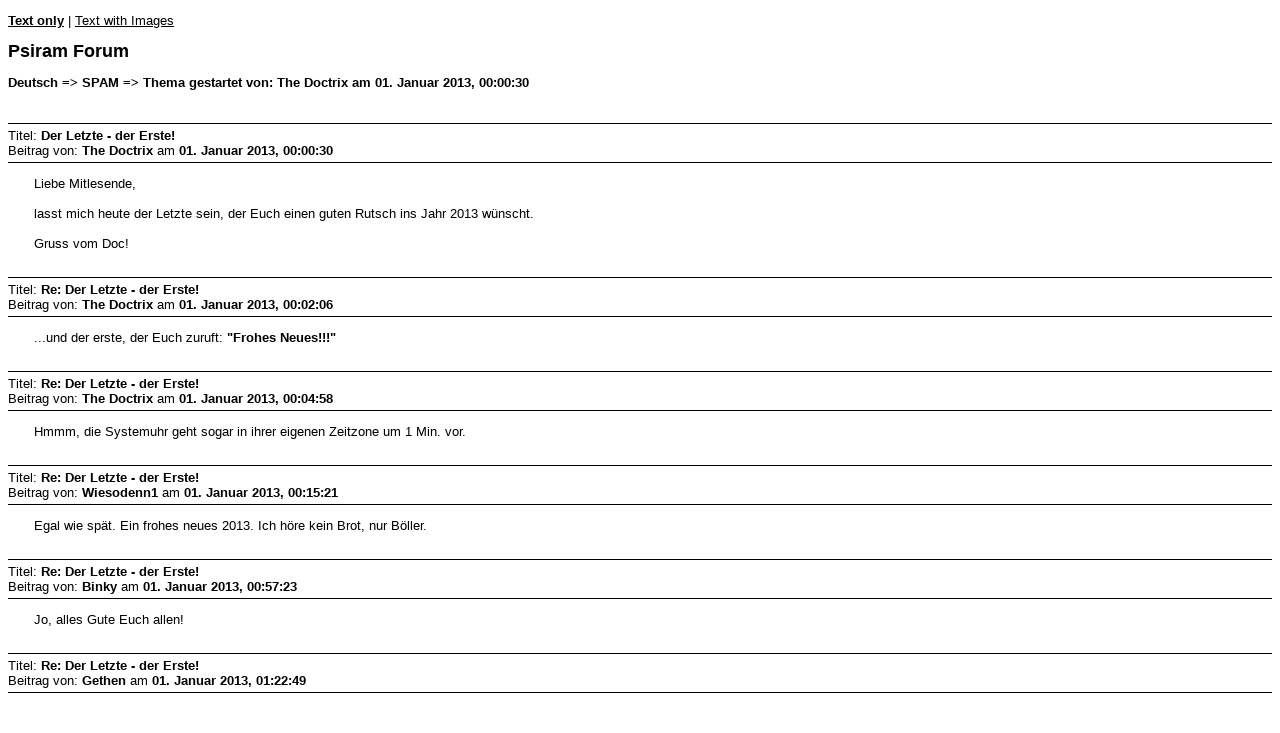

--- FILE ---
content_type: text/html; charset=UTF-8
request_url: https://forum.psiram.com/index.php?action=printpage;topic=10324.0
body_size: 9952
content:
<!DOCTYPE html>
<html>
	<head>
		<meta charset="UTF-8">
		<meta name="robots" content="noindex">
		<link rel="canonical" href="//forum.psiram.com/index.php?topic=10324.0">
		<title>Seite drucken - Der Letzte - der Erste!</title>
		<style>
			body, a {
				color: #000;
				background: #fff;
			}
			body, td, .normaltext {
				font-family: Verdana, arial, helvetica, serif;
				font-size: small;
			}
			h1#title {
				font-size: large;
				font-weight: bold;
			}
			h2#linktree {
				margin: 1em 0 2.5em 0;
				font-size: small;
				font-weight: bold;
			}
			dl#posts {
				width: 90%;
				margin: 0;
				padding: 0;
				list-style: none;
			}
			div.postheader, #poll_data {
				border: solid #000;
				border-width: 1px 0;
				padding: 4px 0;
			}
			div.postbody {
				margin: 1em 0 2em 2em;
			}
			table {
				empty-cells: show;
			}
			blockquote {
				margin: 0 0 8px 0;
				padding: 6px 10px;
				font-size: small;
				border: 1px solid #d6dfe2;
				border-left: 2px solid #aaa;
				border-right: 2px solid #aaa;
			}
			blockquote cite {
				display: block;
				border-bottom: 1px solid #aaa;
				font-size: 0.9em;
			}
			blockquote cite:before {
				color: #aaa;
				font-size: 22px;
				font-style: normal;
				margin-right: 5px;
			}
			code {
				border: 1px solid #000;
				margin: 3px;
				padding: 1px;
				display: block;
			}
			code {
				font: x-small monospace;
			}
			.smalltext, .codeheader {
				font-size: x-small;
			}
			.largetext {
				font-size: large;
			}
			.centertext {
				text-align: center;
			}
			hr {
				height: 1px;
				border: 0;
				color: black;
				background-color: black;
			}
			.voted {
				font-weight: bold;
			}
			#footer {
				font-family: Verdana, sans-serif;
			}
			@media print {
				.print_options {
					display: none;
				}
			}
			@media screen {
				.print_options {
					margin: 1em 0;
				}
			}
			.bbc_img {
				max-width: 800px;
			}
			.bbc_img {
				max-height: 800px;
			}
		</style>
	</head>
	<body>
		<div class="print_options">
			<strong><a href="//forum.psiram.com/index.php?PHPSESSID=a8nt907gl3ffkfbq5cjge3vlpa&amp;action=printpage;topic=10324.0">Text only</a></strong> | <a href="//forum.psiram.com/index.php?PHPSESSID=a8nt907gl3ffkfbq5cjge3vlpa&amp;action=printpage;topic=10324.0;images">Text with Images</a>
		</div><!-- .print_options -->
		<h1 id="title">Psiram Forum</h1>
		<h2 id="linktree">Deutsch => SPAM => Thema gestartet von: The Doctrix am 01. Januar 2013, 00:00:30</h2>
		<div id="posts">
			<div class="postheader">
				Titel: <strong>Der Letzte - der Erste!</strong><br>
				Beitrag von: <strong>The Doctrix</strong> am <strong>01. Januar 2013, 00:00:30</strong>
			</div>
			<div class="postbody">
				Liebe Mitlesende,<br /><br />lasst mich heute der Letzte sein, der Euch einen guten Rutsch ins Jahr 2013 wünscht.<br /><br />Gruss vom Doc!
			</div><!-- .postbody -->
			<div class="postheader">
				Titel: <strong>Re: Der Letzte - der Erste!</strong><br>
				Beitrag von: <strong>The Doctrix</strong> am <strong>01. Januar 2013, 00:02:06</strong>
			</div>
			<div class="postbody">
				...und der erste, der Euch zuruft: <b>&quot;Frohes Neues!!!&quot;</b>
			</div><!-- .postbody -->
			<div class="postheader">
				Titel: <strong>Re: Der Letzte - der Erste!</strong><br>
				Beitrag von: <strong>The Doctrix</strong> am <strong>01. Januar 2013, 00:04:58</strong>
			</div>
			<div class="postbody">
				Hmmm, die Systemuhr geht sogar in ihrer eigenen Zeitzone um 1 Min. vor.
			</div><!-- .postbody -->
			<div class="postheader">
				Titel: <strong>Re: Der Letzte - der Erste!</strong><br>
				Beitrag von: <strong>Wiesodenn1</strong> am <strong>01. Januar 2013, 00:15:21</strong>
			</div>
			<div class="postbody">
				Egal wie spät. Ein frohes neues 2013. Ich höre kein Brot, nur Böller.
			</div><!-- .postbody -->
			<div class="postheader">
				Titel: <strong>Re: Der Letzte - der Erste!</strong><br>
				Beitrag von: <strong>Binky</strong> am <strong>01. Januar 2013, 00:57:23</strong>
			</div>
			<div class="postbody">
				Jo, alles Gute Euch allen!<br />
			</div><!-- .postbody -->
			<div class="postheader">
				Titel: <strong>Re: Der Letzte - der Erste!</strong><br>
				Beitrag von: <strong>Gethen</strong> am <strong>01. Januar 2013, 01:22:49</strong>
			</div>
			<div class="postbody">
				<br />Ich wünsche, gut gerutscht zu sein sowie ein entsprechendes Neues.<br /><br />Apropos, ich habe auch nur Böller gehört - und gerade kam der erste Rettungswagen des Jahres hier vorbei. (Nebenbei:&quot;hier&quot; ist ein Pupkaff mit 400 Einwohnern.)<br /><br />
			</div><!-- .postbody -->
			<div class="postheader">
				Titel: <strong>Re: Der Letzte - der Erste!</strong><br>
				Beitrag von: <strong>Ladislav Pelc</strong> am <strong>01. Januar 2013, 01:34:17</strong>
			</div>
			<div class="postbody">
				<b>Ich wünsche euch allen ein Frohes neues Jahr 2013!</b> <span style="font-size: 6pt;" class="bbc_size">(Musste erstmal auf den kalender schauen, ist so schwer sich umzugewöhnen.)</span><br /><br />Ich habe hier jede Menge Böller gehört (und Raketen gesehen) und auch diverse Rettungswagen. Ist halt ein etwas größeres &quot;Kaff&quot; hier. ;D Brot habe ich kein einziges gehört, das Konzept überzeugt noch nicht so ganz. ;D
			</div><!-- .postbody -->
			<div class="postheader">
				Titel: <strong>Re: Der Letzte - der Erste!</strong><br>
				Beitrag von: <strong>Ratiomania</strong> am <strong>01. Januar 2013, 01:45:59</strong>
			</div>
			<div class="postbody">
				Frohes Neues!&nbsp; ;D
			</div><!-- .postbody -->
			<div class="postheader">
				Titel: <strong>Re: Der Letzte - der Erste!</strong><br>
				Beitrag von: <strong>71hAhmed</strong> am <strong>01. Januar 2013, 01:48:05</strong>
			</div>
			<div class="postbody">
				Das Brot ist gegessen und die Böller verballert ( die Jungs haben diesens Jahr zusammengelegt und nach dem Motto ziiisssssch<span style="font-size: 18pt;" class="bbc_size"><b>KABOOOOM</b></span> einkaufen lassen). <br />Falls der Rettungswagen hier unterwegs war, hab ich ihn nicht gehört, kann aber auch sein, dass er das Kaff nicht so schnell findet.&nbsp; :teufel<br />Euch allen ein Gutes Neues Jahr 2013.<br /><br />
			</div><!-- .postbody -->
			<div class="postheader">
				Titel: <strong>Re: Der Letzte - der Erste!</strong><br>
				Beitrag von: <strong>Dr. Ici Wenn</strong> am <strong>01. Januar 2013, 02:27:27</strong>
			</div>
			<div class="postbody">
				Warum soll man für Brote spenden, die nicht böllern?<br />Kann man aus Broten Böller machen, und umgekehrt?<br />Die Fragen gehen nicht aus.<br /><br />Euch allen ein gutes Neues!
			</div><!-- .postbody -->
			<div class="postheader">
				Titel: <strong>Re: Der Letzte - der Erste!</strong><br>
				Beitrag von: <strong>Binky</strong> am <strong>01. Januar 2013, 02:30:02</strong>
			</div>
			<div class="postbody">
				Pulverdampf und Schwefelgestank, es war cool.... 
			</div><!-- .postbody -->
			<div class="postheader">
				Titel: <strong>Re: Der Letzte - der Erste!</strong><br>
				Beitrag von: <strong>71hAhmed</strong> am <strong>01. Januar 2013, 02:34:34</strong>
			</div>
			<div class="postbody">
				Und LAUT. Und hat Spass gemacht, die Jungs sind mittlerweile alt genug, um eigene Vorstellungen zu entwickeln.&nbsp; :teufel
			</div><!-- .postbody -->
			<div class="postheader">
				Titel: <strong>Re: Der Letzte - der Erste!</strong><br>
				Beitrag von: <strong>sumo</strong> am <strong>01. Januar 2013, 12:13:10</strong>
			</div>
			<div class="postbody">
				Ich wünsche allen hier ein frohes und gesundes Jahr 2013, und-macht weiter so!
			</div><!-- .postbody -->
			<div class="postheader">
				Titel: <strong>Re: Der Letzte - der Erste!</strong><br>
				Beitrag von: <strong>Suricata</strong> am <strong>01. Januar 2013, 12:27:45</strong>
			</div>
			<div class="postbody">
				Alles Gute zum neuen Jahr ! :prosit
			</div><!-- .postbody -->
			<div class="postheader">
				Titel: <strong>Re: Der Letzte - der Erste!</strong><br>
				Beitrag von: <strong>Monteverdi</strong> am <strong>01. Januar 2013, 14:18:17</strong>
			</div>
			<div class="postbody">
				<b>Den Foristen wünsche ich alles Gute und die nötige Portion Glück in 2013!</b>
			</div><!-- .postbody -->
			<div class="postheader">
				Titel: <strong>Re: Der Letzte - der Erste!</strong><br>
				Beitrag von: <strong>AlGla</strong> am <strong>01. Januar 2013, 19:03:40</strong>
			</div>
			<div class="postbody">
				(http://img5.fotos-hochladen.net/uploads/tuere2013bh9x32uz0tm.jpg) (http://www.fotos-hochladen.net)
			</div><!-- .postbody -->
			<div class="postheader">
				Titel: <strong>Re: Der Letzte - der Erste!</strong><br>
				Beitrag von: <strong>Belbo zwei</strong> am <strong>01. Januar 2013, 19:13:27</strong>
			</div>
			<div class="postbody">
				Na dann doch lieber:<br />http://www.beltz.de/fileadmin/beltz/productsfine/9783407794017.jpg
			</div><!-- .postbody -->
			<div class="postheader">
				Titel: <strong>Re: Der Letzte - der Erste!</strong><br>
				Beitrag von: <strong>The Doctrix</strong> am <strong>03. Januar 2013, 10:48:05</strong>
			</div>
			<div class="postbody">
				<blockquote class="bbc_standard_quote"><cite><a href="//forum.psiram.com/index.php?PHPSESSID=a8nt907gl3ffkfbq5cjge3vlpa&amp;topic=10324.msg122085#msg122085">Zitat von: 71hAhmed am 01. Januar 2013, 02:34:34</a></cite><br />Und LAUT. Und hat Spass gemacht, die Jungs sind mittlerweile alt genug, um eigene Vorstellungen zu entwickeln.&nbsp; :teufel<br /></blockquote><br />Unser Grosser fängt gerade erst an, selbst aktiv zu werden. Den ersten Versuch hat er in diesem Jahr mit einem Päckchen &quot;Knallteufel&quot; gemacht. 10 Minuten Spass für 0.90 - ein besseres Preis-Leistungs-Verhältnis bietet kein anderes Feuerwerk.
			</div><!-- .postbody -->
			<div class="postheader">
				Titel: <strong>Re: Der Letzte - der Erste!</strong><br>
				Beitrag von: <strong>sweeper</strong> am <strong>03. Januar 2013, 11:13:09</strong>
			</div>
			<div class="postbody">
				@ The Doctor:<br /><br />Und dann kommt bald die aufregende Zeit, wo die Kurzen am Neujahrstag die Blindgänger aufsammeln...
			</div><!-- .postbody -->
			<div class="postheader">
				Titel: <strong>Re: Der Letzte - der Erste!</strong><br>
				Beitrag von: <strong>71hAhmed</strong> am <strong>03. Januar 2013, 15:11:53</strong>
			</div>
			<div class="postbody">
				<blockquote class="bbc_standard_quote"><cite><a href="//forum.psiram.com/index.php?PHPSESSID=a8nt907gl3ffkfbq5cjge3vlpa&amp;topic=10324.msg122327#msg122327">Zitat von: sweeper am 03. Januar 2013, 11:13:09</a></cite><br />Und dann kommt bald die aufregende Zeit, wo die Kurzen am Neujahrstag die Blindgänger aufsammeln...<br /></blockquote>Das kann spannend werden. Allerdings habe ich mit meinen eine praktische Risikoabschätzung gemacht. Drei Blindgänger (Chinaböller Grösse D) in ein grösseres Schnitzel gewickelt und gezündet. De Effekt war ... erhellend und hat allzugrosse Experimentierfreude gedämpft.<br />Solange sie aber nur Neujahr das Zeug einsammeln, gehts noch. Manchmal mache ich mir mehr Sorgen um das, was seit den letzten regierungsamtlichen Extremfeuerwerken. noch so im Wald rumliegt.
			</div><!-- .postbody -->
			<div class="postheader">
				Titel: <strong>Re: Der Letzte - der Erste!</strong><br>
				Beitrag von: <strong>The Doctrix</strong> am <strong>03. Januar 2013, 16:10:01</strong>
			</div>
			<div class="postbody">
				Ich bin da ja aus Erfahrung klug geworden. Mit 12 Jahren ist mir mal ein kleiner Chinaböller in der Hand explodiert, weil ich zusammen mit einem Nachbarsjungen auf die &quot;tolle&quot; Idee gekommen war, es sei doch recht praktisch, zum Anzünden eine Wunderkerze zu verwenden. Hat meinen Enthusiasmus für Pyrotechnik aber nicht wirklich bremsen können, nur vorsichtiger bin ich geworden.<br /><br />Ein grosser Lebenstraum ist es ja von mir, mal selber auf eine selbst ausgesuchte Musik, mit Hilfe eines Profi-Feuerwerkers, eine eigene Pyro-Choreographie zu entwerfen und dann per Computer zünden zu lassen. Muss ich aber noch ein bisschen drauf sparen; das, was ich vorhabe, wird leicht einen fünfstelligen Betrag kosten. Aber den Profi habe ich schon gefunden - bei ihm beziehe ich seit 2 Jahren auch mein Feuerwerk zu Sonderkonditionen.
			</div><!-- .postbody -->
			<div class="postheader">
				Titel: <strong>Re: Der Letzte - der Erste!</strong><br>
				Beitrag von: <strong>Dr. Ici Wenn</strong> am <strong>03. Januar 2013, 16:25:18</strong>
			</div>
			<div class="postbody">
				Ich hab mal als Kind Übungsmunition gefunden, Gewehrpatrone. Ich wollte mit der Treibladung einen Böller basteln. Mir war die Funktion und der Aufbau klar. Allerdings hab ich das in einen Schraubstock eingespannt und aufgesägt. Mir wird heute noch schlecht, wenn ich daran denke, so mit dem Kopf dicht darüber gebeugt. 
			</div><!-- .postbody -->
			<div class="postheader">
				Titel: <strong>Re: Der Letzte - der Erste!</strong><br>
				Beitrag von: <strong>Monteverdi</strong> am <strong>03. Januar 2013, 16:47:16</strong>
			</div>
			<div class="postbody">
				<blockquote class="bbc_standard_quote"><cite><a href="//forum.psiram.com/index.php?PHPSESSID=a8nt907gl3ffkfbq5cjge3vlpa&amp;topic=10324.msg122344#msg122344">Zitat von: 71hAhmed am 03. Januar 2013, 15:11:53</a></cite><br />Drei Blindgänger (Chinaböller Grösse D) in ein grösseres Schnitzel gewickelt und gezündet. De Effekt war ... </blockquote><br />Medium oder &quot;durch&quot;?&nbsp; :grins
			</div><!-- .postbody -->
			<div class="postheader">
				Titel: <strong>Re: Der Letzte - der Erste!</strong><br>
				Beitrag von: <strong>Belbo zwei</strong> am <strong>03. Januar 2013, 16:47:42</strong>
			</div>
			<div class="postbody">
				<blockquote class="bbc_standard_quote"><cite><a href="//forum.psiram.com/index.php?PHPSESSID=a8nt907gl3ffkfbq5cjge3vlpa&amp;topic=10324.msg122349#msg122349">Zitat von: Dr. Ici Wenn am 03. Januar 2013, 16:25:18</a></cite><br />Ich hab mal als Kind Übungsmunition gefunden, Gewehrpatrone. Ich wollte mit der Treibladung einen Böller basteln. Mir war die Funktion und der Aufbau klar. Allerdings hab ich das in einen Schraubstock eingespannt und aufgesägt. Mir wird heute noch schlecht, wenn ich daran denke, so mit dem Kopf dicht darüber gebeugt.<br /></blockquote><br /><br />ich htte mich eh über die dunkle Brille gewundert....
			</div><!-- .postbody -->
			<div class="postheader">
				Titel: <strong>Re: Der Letzte - der Erste!</strong><br>
				Beitrag von: <strong>The Doctrix</strong> am <strong>03. Januar 2013, 16:48:15</strong>
			</div>
			<div class="postbody">
				<blockquote class="bbc_standard_quote"><cite><a href="//forum.psiram.com/index.php?PHPSESSID=a8nt907gl3ffkfbq5cjge3vlpa&amp;topic=10324.msg122349#msg122349">Zitat von: Dr. Ici Wenn am 03. Januar 2013, 16:25:18</a></cite><br />Ich hab mal als Kind Übungsmunition gefunden, Gewehrpatrone. Ich wollte mit der Treibladung einen Böller basteln. Mir war die Funktion und der Aufbau klar. Allerdings hab ich das in einen Schraubstock eingespannt und aufgesägt. Mir wird heute noch schlecht, wenn ich daran denke, so mit dem Kopf dicht darüber gebeugt.<br /></blockquote><br />Wieso? Die Extrakühlung für den Bregen tut Dir doch ganz gut.&nbsp; &nbsp; :aetsch:
			</div><!-- .postbody -->
			<div class="postheader">
				Titel: <strong>Re: Der Letzte - der Erste!</strong><br>
				Beitrag von: <strong>sweeper</strong> am <strong>03. Januar 2013, 16:48:44</strong>
			</div>
			<div class="postbody">
				<blockquote class="bbc_standard_quote"><cite><a href="//forum.psiram.com/index.php?PHPSESSID=a8nt907gl3ffkfbq5cjge3vlpa&amp;topic=10324.msg122351#msg122351">Zitat von: Flaneur am 03. Januar 2013, 16:47:16</a></cite><br /><blockquote class="bbc_alternate_quote"><cite><a href="//forum.psiram.com/index.php?PHPSESSID=a8nt907gl3ffkfbq5cjge3vlpa&amp;topic=10324.msg122344#msg122344">Zitat von: 71hAhmed am 03. Januar 2013, 15:11:53</a></cite><br />Drei Blindgänger (Chinaböller Grösse D) in ein grösseres Schnitzel gewickelt und gezündet. De Effekt war ... </blockquote><br />Medium oder &quot;durch&quot;?&nbsp; :grins<br /></blockquote><br />Eher Geschnetzeltes.
			</div><!-- .postbody -->
			<div class="postheader">
				Titel: <strong>Re: Der Letzte - der Erste!</strong><br>
				Beitrag von: <strong>The Doctrix</strong> am <strong>03. Januar 2013, 16:48:52</strong>
			</div>
			<div class="postbody">
				<blockquote class="bbc_standard_quote"><cite><a href="//forum.psiram.com/index.php?PHPSESSID=a8nt907gl3ffkfbq5cjge3vlpa&amp;topic=10324.msg122351#msg122351">Zitat von: Flaneur am 03. Januar 2013, 16:47:16</a></cite><br /><blockquote class="bbc_alternate_quote"><cite><a href="//forum.psiram.com/index.php?PHPSESSID=a8nt907gl3ffkfbq5cjge3vlpa&amp;topic=10324.msg122344#msg122344">Zitat von: 71hAhmed am 03. Januar 2013, 15:11:53</a></cite><br />Drei Blindgänger (Chinaböller Grösse D) in ein grösseres Schnitzel gewickelt und gezündet. De Effekt war ... </blockquote><br />Medium oder &quot;durch&quot;?&nbsp; :grins<br /></blockquote><br />Frikassee.
			</div><!-- .postbody -->
			<div class="postheader">
				Titel: <strong>Re: Der Letzte - der Erste!</strong><br>
				Beitrag von: <strong>sweeper</strong> am <strong>03. Januar 2013, 16:49:41</strong>
			</div>
			<div class="postbody">
				<blockquote class="bbc_standard_quote"><cite><a href="//forum.psiram.com/index.php?PHPSESSID=a8nt907gl3ffkfbq5cjge3vlpa&amp;topic=10324.msg122355#msg122355">Zitat von: The Doctor am 03. Januar 2013, 16:48:52</a></cite><br /><blockquote class="bbc_alternate_quote"><cite><a href="//forum.psiram.com/index.php?PHPSESSID=a8nt907gl3ffkfbq5cjge3vlpa&amp;topic=10324.msg122351#msg122351">Zitat von: Flaneur am 03. Januar 2013, 16:47:16</a></cite><br /><blockquote class="bbc_standard_quote"><cite><a href="//forum.psiram.com/index.php?PHPSESSID=a8nt907gl3ffkfbq5cjge3vlpa&amp;topic=10324.msg122344#msg122344">Zitat von: 71hAhmed am 03. Januar 2013, 15:11:53</a></cite><br />Drei Blindgänger (Chinaböller Grösse D) in ein grösseres Schnitzel gewickelt und gezündet. De Effekt war ... </blockquote><br />Medium oder &quot;durch&quot;?&nbsp; :grins<br /></blockquote><br />Frikassee.<br /></blockquote>Ich war schneller.
			</div><!-- .postbody -->
			<div class="postheader">
				Titel: <strong>Re: Der Letzte - der Erste!</strong><br>
				Beitrag von: <strong>sweeper</strong> am <strong>03. Januar 2013, 16:55:09</strong>
			</div>
			<div class="postbody">
				<blockquote class="bbc_standard_quote"><cite><a href="//forum.psiram.com/index.php?PHPSESSID=a8nt907gl3ffkfbq5cjge3vlpa&amp;topic=10324.msg122344#msg122344">Zitat von: 71hAhmed am 03. Januar 2013, 15:11:53</a></cite><br /><blockquote class="bbc_alternate_quote"><cite><a href="//forum.psiram.com/index.php?PHPSESSID=a8nt907gl3ffkfbq5cjge3vlpa&amp;topic=10324.msg122327#msg122327">Zitat von: sweeper am 03. Januar 2013, 11:13:09</a></cite><br />Und dann kommt bald die aufregende Zeit, wo die Kurzen am Neujahrstag die Blindgänger aufsammeln...<br /></blockquote>Das kann spannend werden. Allerdings habe ich mit meinen eine praktische Risikoabschätzung gemacht. Drei Blindgänger (Chinaböller Grösse D) in ein grösseres Schnitzel gewickelt und gezündet. De Effekt war ... erhellend und hat allzugrosse Experimentierfreude gedämpft.<br /><br /></blockquote><br />Klingt an sich schlüssig.<br />Meiner hätte dann aber leider eigenständig eine Versuchsreihe mit Rindsroulade, Pute etc entwickelt.<br />Die Zündelanleitungen unter Papas Aufsicht haben tendenziell eher die Fantasie beflügelt..
			</div><!-- .postbody -->
			<div class="postheader">
				Titel: <strong>Re: Der Letzte - der Erste!</strong><br>
				Beitrag von: <strong>Dr. Ici Wenn</strong> am <strong>03. Januar 2013, 17:02:33</strong>
			</div>
			<div class="postbody">
				<blockquote class="bbc_standard_quote"><cite><a href="//forum.psiram.com/index.php?PHPSESSID=a8nt907gl3ffkfbq5cjge3vlpa&amp;topic=10324.msg122353#msg122353">Zitat von: The Doctor am 03. Januar 2013, 16:48:15</a></cite><br />Wieso? Die Extrakühlung für den Bregen tut Dir doch ganz gut.&nbsp; &nbsp; :aetsch:<br /></blockquote><br />Am 3. Januar schon so frech? Was hast Du dieses Jahr noch vor?
			</div><!-- .postbody -->
			<div class="postheader">
				Titel: <strong>Re: Der Letzte - der Erste!</strong><br>
				Beitrag von: <strong>Dr. Ici Wenn</strong> am <strong>03. Januar 2013, 17:03:31</strong>
			</div>
			<div class="postbody">
				<blockquote class="bbc_standard_quote"><cite><a href="//forum.psiram.com/index.php?PHPSESSID=a8nt907gl3ffkfbq5cjge3vlpa&amp;topic=10324.msg122352#msg122352">Zitat von: Belbo zwei am 03. Januar 2013, 16:47:42</a></cite><br />ich htte mich eh über die dunkle Brille gewundert....<br /></blockquote><br />Das ist eine rosa Brille. Damit ich mich weniger ärgern muss. Die von Ray Charles blieb mir erspart.
			</div><!-- .postbody -->
			<div class="postheader">
				Titel: <strong>Re: Der Letzte - der Erste!</strong><br>
				Beitrag von: <strong>The Doctrix</strong> am <strong>03. Januar 2013, 17:05:11</strong>
			</div>
			<div class="postbody">
				Mein Chemielehrer in der 11. hat mit uns seinerzeit in der letzten Stunde vor Weihnachten die chemischen Grundlagen des Feuerwerks durchgenommen. Zunächst hat er diverse Chemikalien in die Bunsenbrennerflamme gegeben, um uns zu zeigen, wie beim Feuerwerk die Farben entstehen. Danach ging es mit ein paar selbstgebastelten Böllern auf eine Wiese hinter der Schule, wo er diese elektrisch ferngezündet hat. Als erstes mit langweiligem Schwarzpulver, dann mit aufregendem Aluminiumperchlorat. Der grösste Böller dieser Reihe hat dann mühelos die Stahlplatte, auf der er gezündet wurde, durchschlagen.<br /><br />So muss Schulunterricht sein - einfach, aber praxisnah.
			</div><!-- .postbody -->
			<div class="postheader">
				Titel: <strong>Re: Der Letzte - der Erste!</strong><br>
				Beitrag von: <strong>The Doctrix</strong> am <strong>03. Januar 2013, 17:05:47</strong>
			</div>
			<div class="postbody">
				<blockquote class="bbc_standard_quote"><cite><a href="//forum.psiram.com/index.php?PHPSESSID=a8nt907gl3ffkfbq5cjge3vlpa&amp;topic=10324.msg122360#msg122360">Zitat von: Dr. Ici Wenn am 03. Januar 2013, 17:02:33</a></cite><br /><blockquote class="bbc_alternate_quote"><cite><a href="//forum.psiram.com/index.php?PHPSESSID=a8nt907gl3ffkfbq5cjge3vlpa&amp;topic=10324.msg122353#msg122353">Zitat von: The Doctor am 03. Januar 2013, 16:48:15</a></cite><br />Wieso? Die Extrakühlung für den Bregen tut Dir doch ganz gut.&nbsp; &nbsp; :aetsch:<br /></blockquote><br />Am 3. Januar schon so frech? Was hast Du dieses Jahr noch vor?<br /></blockquote><br />Eine Menge, mein Lieber, eine Menge!
			</div><!-- .postbody -->
			<div class="postheader">
				Titel: <strong>Re: Der Letzte - der Erste!</strong><br>
				Beitrag von: <strong>Dr. Ici Wenn</strong> am <strong>03. Januar 2013, 17:12:46</strong>
			</div>
			<div class="postbody">
				@The Doctor: Aus Nitrolingualspray (ein Fläschchen) lassen sich übrigens ca. 3-4 Tropfen blankes Nitroglyzerin extrahieren, das wummst auch heftig, falls Dir mal in der Praxis langweilig ist.
			</div><!-- .postbody -->
			<div class="postheader">
				Titel: <strong>Re: Der Letzte - der Erste!</strong><br>
				Beitrag von: <strong>The Doctrix</strong> am <strong>03. Januar 2013, 17:13:12</strong>
			</div>
			<div class="postbody">
				Aber ein echtes Erlebnis war für mich im letzten Jahr, als ich am 1. August meine erste Klasse-IV-Rakete gezündet habe. Um mal die Dimensionen klar zu machen: in Deutschland gibt es ja diese winzigen Klasse-II-Teile, die einmal &quot;Pöpp&quot; machen und ein paar farbige Punkte an den Himmel schmieren. Klasse III (kostet so 20-25 Franken das Stück) ist dann schon näher dran am Profi-Feuerwerk, findet man auch oft in selbigem. Das sind dann so grosse Kreise oder Sterne von locker mal 10-25m Durchmesser. Ganz lustig.<br /><br />Das Klasse-IV-Teil, was ich gezündet habe, kostete 75 Öcken und enthielt mal eben 900g Explosivstoff. Der Raketenkopf war ein Kaliber 120. Angezündet, weggelaufen, zunächst will die Rakete 1-2 Sekunden nicht abheben, eiert dann doch gemütlich in den Nachthimmel, auf einmal &quot;BUMM!!!&quot; - und (um es mal mit Frank Bowman zu sagen) alles war voller Sterne. So ein Ding kannste auch problemlos als Schlusspunkt bei einem Kleinstadtfeuerwerk bringen, absolut beeindruckend.
			</div><!-- .postbody -->
			<div class="postheader">
				Titel: <strong>Re: Der Letzte - der Erste!</strong><br>
				Beitrag von: <strong>The Doctrix</strong> am <strong>03. Januar 2013, 17:14:03</strong>
			</div>
			<div class="postbody">
				<blockquote class="bbc_standard_quote"><cite><a href="//forum.psiram.com/index.php?PHPSESSID=a8nt907gl3ffkfbq5cjge3vlpa&amp;topic=10324.msg122366#msg122366">Zitat von: Dr. Ici Wenn am 03. Januar 2013, 17:12:46</a></cite><br />@The Doctor: Aus Nitrolingualspray (ein Fläschchen) lassen sich übrigens ca. 3-4 Tropfen blankes Nitroglyzerin extrahieren, das wummst auch heftig, falls Dir mal in der Praxis langweilig ist.<br /></blockquote><br />Wenn mir in der Praxis mal langweilig ist, kommentiere ich lieber bei Psiram. Oder AV. Oder SB.
			</div><!-- .postbody -->
			<div class="postheader">
				Titel: <strong>Re: Der Letzte - der Erste!</strong><br>
				Beitrag von: <strong>Dr. Ici Wenn</strong> am <strong>03. Januar 2013, 17:16:19</strong>
			</div>
			<div class="postbody">
				<blockquote class="bbc_standard_quote"><cite><a href="//forum.psiram.com/index.php?PHPSESSID=a8nt907gl3ffkfbq5cjge3vlpa&amp;topic=10324.msg122368#msg122368">Zitat von: The Doctor am 03. Januar 2013, 17:14:03</a></cite><br /><blockquote class="bbc_alternate_quote"><cite><a href="//forum.psiram.com/index.php?PHPSESSID=a8nt907gl3ffkfbq5cjge3vlpa&amp;topic=10324.msg122366#msg122366">Zitat von: Dr. Ici Wenn am 03. Januar 2013, 17:12:46</a></cite><br />@The Doctor: Aus Nitrolingualspray (ein Fläschchen) lassen sich übrigens ca. 3-4 Tropfen blankes Nitroglyzerin extrahieren, das wummst auch heftig, falls Dir mal in der Praxis langweilig ist.<br /></blockquote><br />Wenn mir in der Praxis mal langweilig ist, kommentiere ich lieber bei Psiram. Oder AV. Oder SB.<br /></blockquote><br />Also eine Art Sublimierung&nbsp; 8)
			</div><!-- .postbody -->
			<div class="postheader">
				Titel: <strong>Re: Der Letzte - der Erste!</strong><br>
				Beitrag von: <strong>Binky</strong> am <strong>03. Januar 2013, 17:16:34</strong>
			</div>
			<div class="postbody">
				Ihr seid irre.&nbsp; ;D
			</div><!-- .postbody -->
			<div class="postheader">
				Titel: <strong>Re: Der Letzte - der Erste!</strong><br>
				Beitrag von: <strong>The Doctrix</strong> am <strong>03. Januar 2013, 17:26:42</strong>
			</div>
			<div class="postbody">
				<blockquote class="bbc_standard_quote"><cite><a href="//forum.psiram.com/index.php?PHPSESSID=a8nt907gl3ffkfbq5cjge3vlpa&amp;topic=10324.msg122370#msg122370">Zitat von: Binky am 03. Januar 2013, 17:16:34</a></cite><br />Ihr seid irre.&nbsp; ;D<br /></blockquote><br />Und das merkst Du erst jetzt?&nbsp; &nbsp; &nbsp;:crazy :crazy :crazy
			</div><!-- .postbody -->
			<div class="postheader">
				Titel: <strong>Re: Der Letzte - der Erste!</strong><br>
				Beitrag von: <strong>Belbo zwei</strong> am <strong>03. Januar 2013, 17:27:19</strong>
			</div>
			<div class="postbody">
				<blockquote class="bbc_standard_quote"><cite><a href="//forum.psiram.com/index.php?PHPSESSID=a8nt907gl3ffkfbq5cjge3vlpa&amp;topic=10324.msg122368#msg122368">Zitat von: The Doctor am 03. Januar 2013, 17:14:03</a></cite><br /><blockquote class="bbc_alternate_quote"><cite><a href="//forum.psiram.com/index.php?PHPSESSID=a8nt907gl3ffkfbq5cjge3vlpa&amp;topic=10324.msg122366#msg122366">Zitat von: Dr. Ici Wenn am 03. Januar 2013, 17:12:46</a></cite><br />@The Doctor: Aus Nitrolingualspray (ein Fläschchen) lassen sich übrigens ca. 3-4 Tropfen blankes Nitroglyzerin extrahieren, das wummst auch heftig, falls Dir mal in der Praxis langweilig ist.<br /></blockquote><br />Wenn mir in der Praxis mal langweilig ist, kommentiere ich lieber bei Psiram. Oder AV. Oder SB.<br /></blockquote><br /><br />Irgendwo muss ich noch das <i>Lexikon der revolutionären Kriegswissenschaften</i> rumliegen haben da ist&nbsp; auch von Schiessbaumwolle bis TNT alles drin.<br /><blockquote class="bbc_standard_quote"><cite>Zitat</cite><br />Revolutionäre Kriegswissenschaft; ein Handbüchlein zur Anleitung betreffend Gebrauches und Herstellung von Nitro-Glyzerin, Dynamit, Schiessbaumwolle, Knallquecksilber, Bomben, Brandsätzen, Giften, u.s.w.</blockquote>
			</div><!-- .postbody -->
			<div class="postheader">
				Titel: <strong>Re: Der Letzte - der Erste!</strong><br>
				Beitrag von: <strong>The Doctrix</strong> am <strong>03. Januar 2013, 17:37:22</strong>
			</div>
			<div class="postbody">
				Für dieses Jahr liebäugel ich ja zum 1.8. mit diesem Baby:&nbsp; http://shop.feuerwerk-handel.ch/main.php?sq=1689&amp;site=artikel.php&amp;bg=A1D5B2.gif&amp;suche=Go<br /><br />Fast 80kg Explosivstoff, gezündet in dreieinhalb Minuten, saugeil!
			</div><!-- .postbody -->
			<div class="postheader">
				Titel: <strong>Re: Der Letzte - der Erste!</strong><br>
				Beitrag von: <strong>sweeper</strong> am <strong>03. Januar 2013, 17:37:55</strong>
			</div>
			<div class="postbody">
				<blockquote class="bbc_standard_quote"><cite><a href="//forum.psiram.com/index.php?PHPSESSID=a8nt907gl3ffkfbq5cjge3vlpa&amp;topic=10324.msg122373#msg122373">Zitat von: Belbo zwei am 03. Januar 2013, 17:27:19</a></cite><br />--<br />Irgendwo muss ich noch das <i>Lexikon der revolutionären Kriegswissenschaften</i> rumliegen haben da ist&nbsp; auch von Schiessbaumwolle bis TNT alles drin.<br /><blockquote class="bbc_alternate_quote"><cite>Zitat</cite><br />Revolutionäre Kriegswissenschaft; ein Handbüchlein zur Anleitung betreffend Gebrauches und Herstellung von Nitro-Glyzerin, Dynamit, Schiessbaumwolle, Knallquecksilber, Bomben, Brandsätzen, Giften, u.s.w.</blockquote></blockquote>Aha.<br />Jetzt verstehe ich, warum Psiram &quot;Internet-Terrorismus&quot; (http://www.gesunder-mensch.de/forum/webprojekt-fuer-alternative-heilmethoden-und-fairness-im-web-t238.html) vorgeworfen wird!<br />
			</div><!-- .postbody -->
			<div class="postheader">
				Titel: <strong>Re: Der Letzte - der Erste!</strong><br>
				Beitrag von: <strong>Belbo zwei</strong> am <strong>03. Januar 2013, 17:41:49</strong>
			</div>
			<div class="postbody">
				<blockquote class="bbc_standard_quote"><cite><a href="//forum.psiram.com/index.php?PHPSESSID=a8nt907gl3ffkfbq5cjge3vlpa&amp;topic=10324.msg122378#msg122378">Zitat von: sweeper am 03. Januar 2013, 17:37:55</a></cite><br /><blockquote class="bbc_alternate_quote"><cite><a href="//forum.psiram.com/index.php?PHPSESSID=a8nt907gl3ffkfbq5cjge3vlpa&amp;topic=10324.msg122373#msg122373">Zitat von: Belbo zwei am 03. Januar 2013, 17:27:19</a></cite><br />--<br />Irgendwo muss ich noch das <i>Lexikon der revolutionären Kriegswissenschaften</i> rumliegen haben da ist&nbsp; auch von Schiessbaumwolle bis TNT alles drin.<br /><blockquote class="bbc_standard_quote"><cite>Zitat</cite><br />Revolutionäre Kriegswissenschaft; ein Handbüchlein zur Anleitung betreffend Gebrauches und Herstellung von Nitro-Glyzerin, Dynamit, Schiessbaumwolle, Knallquecksilber, Bomben, Brandsätzen, Giften, u.s.w.</blockquote></blockquote>Aha.<br />Jetzt verstehe ich, warum Psiram &quot;Internet-Terrorismus&quot; (http://www.gesunder-mensch.de/forum/webprojekt-fuer-alternative-heilmethoden-und-fairness-im-web-t238.html) vorgeworfen wird!<br /></blockquote><br /><br /><br />....ich kann auch nicht verstehen warum da einige noch gut schlafen können, und da habne wir ja von unseren Mossadkontakten gar nicht gesprochen...
			</div><!-- .postbody -->
			<div class="postheader">
				Titel: <strong>Re: Der Letzte - der Erste!</strong><br>
				Beitrag von: <strong>Monteverdi</strong> am <strong>03. Januar 2013, 17:59:48</strong>
			</div>
			<div class="postbody">
				<blockquote class="bbc_standard_quote"><cite><a href="//forum.psiram.com/index.php?PHPSESSID=a8nt907gl3ffkfbq5cjge3vlpa&amp;topic=10324.msg122376#msg122376">Zitat von: The Doctor am 03. Januar 2013, 17:37:22</a></cite><br />Für dieses Jahr liebäugel ich ja zum 1.8. mit diesem Baby:&nbsp; http://shop.feuerwerk-handel.ch/main.php?sq=1689&amp;site=artikel.php&amp;bg=A1D5B2.gif&amp;suche=Go</blockquote><br />Ach, &quot;mit Schweifwirbel und intensivem Finale&quot;. Dabei auch?
			</div><!-- .postbody -->
			<div class="postheader">
				Titel: <strong>Re: Der Letzte - der Erste!</strong><br>
				Beitrag von: <strong>71hAhmed</strong> am <strong>03. Januar 2013, 19:14:14</strong>
			</div>
			<div class="postbody">
				<blockquote class="bbc_standard_quote"><cite><a href="//forum.psiram.com/index.php?PHPSESSID=a8nt907gl3ffkfbq5cjge3vlpa&amp;topic=10324.msg122358#msg122358">Zitat von: sweeper am 03. Januar 2013, 16:55:09</a></cite><br />Klingt an sich schlüssig.<br />Meiner hätte dann aber leider eigenständig eine Versuchsreihe mit Rindsroulade, Pute etc entwickelt.<br />Die Zündelanleitungen unter Papas Aufsicht haben tendenziell eher die Fantasie beflügelt..<br /></blockquote>Hat seinen Zweck erfüllt, die folgenden Versuche (von manchen hab ich erst nachher erfahren...) haben keine relevanten Sach- oder Personenschäden hinterlassen.
			</div><!-- .postbody -->
			<div class="postheader">
				Titel: <strong>Re: Der Letzte - der Erste!</strong><br>
				Beitrag von: <strong>71hAhmed</strong> am <strong>03. Januar 2013, 19:23:31</strong>
			</div>
			<div class="postbody">
				<blockquote class="bbc_standard_quote"><cite><a href="//forum.psiram.com/index.php?PHPSESSID=a8nt907gl3ffkfbq5cjge3vlpa&amp;topic=10324.msg122362#msg122362">Zitat von: The Doctor am 03. Januar 2013, 17:05:11</a></cite><br />Als erstes mit langweiligem Schwarzpulver, dann mit aufregendem <b>Aluminiumperchlorat</b>. Der grösste Böller dieser Reihe hat dann mühelos die Stahlplatte, auf der er gezündet wurde, durchschlagen.<br /><br />So muss Schulunterricht sein - einfach, aber praxisnah.<br /></blockquote>Ich gehe jetzt mal davon aus, daß du den richtigen Stoff bewusst verschleiern wolltest...&nbsp; ;)<br /><br /><blockquote class="bbc_standard_quote"><cite><a href="//forum.psiram.com/index.php?PHPSESSID=a8nt907gl3ffkfbq5cjge3vlpa&amp;topic=10324.msg122376#msg122376">Zitat von: The Doctor am 03. Januar 2013, 17:37:22</a></cite><br />Für dieses Jahr liebäugel ich ja zum 1.8. mit diesem Baby:&nbsp; http://shop.feuerwerk-handel.ch/main.php?sq=1689&amp;site=artikel.php&amp;bg=A1D5B2.gif&amp;suche=Go<br /></blockquote>NEID. Warum darf ich hier sowas nicht kaufen?
			</div><!-- .postbody -->
			<div class="postheader">
				Titel: <strong>Re: Der Letzte - der Erste!</strong><br>
				Beitrag von: <strong>Dr. Ici Wenn</strong> am <strong>03. Januar 2013, 20:20:46</strong>
			</div>
			<div class="postbody">
				<blockquote class="bbc_standard_quote"><cite><a href="//forum.psiram.com/index.php?PHPSESSID=a8nt907gl3ffkfbq5cjge3vlpa&amp;topic=10324.msg122395#msg122395">Zitat von: 71hAhmed am 03. Januar 2013, 19:23:31</a></cite><br />NEID. Warum darf ich hier sowas nicht kaufen?<br /></blockquote><br />Da sei Brüssel vor. Du glaubst doch nicht im Ernst, dass nach Glühlampenverbot und nun auch beabsichtigten Vorschriften zum Wasserverbrauch von Duschköpfen sowas jemals gestattet sein würde? Die Schweiz entwickelt sich immer mehr zum gallischen Dorf. Sieht zumindest auf einer EU-Karte schon so aus.
			</div><!-- .postbody -->
			<div class="postheader">
				Titel: <strong>Re: Der Letzte - der Erste!</strong><br>
				Beitrag von: <strong>Wiesodenn1</strong> am <strong>03. Januar 2013, 20:48:41</strong>
			</div>
			<div class="postbody">
				<blockquote class="bbc_standard_quote"><cite><a href="//forum.psiram.com/index.php?PHPSESSID=a8nt907gl3ffkfbq5cjge3vlpa&amp;topic=10324.msg122400#msg122400">Zitat von: Dr. Ici Wenn am 03. Januar 2013, 20:20:46</a></cite><br />Da sei Brüssel vor. Du glaubst doch nicht im Ernst, dass nach Glühlampenverbot und nun auch beabsichtigten Vorschriften zum Wasserverbrauch von Duschköpfen sowas jemals gestattet sein würde? Die Schweiz entwickelt sich immer mehr zum gallischen Dorf. Sieht zumindest auf einer EU-Karte schon so aus.<br /></blockquote><br />Zum Wasserverbrauch von Duschköpfen habe ich mir so meine Gedanken gemacht. Wenn da&nbsp; weniger Wasser rauskommt muss ich länger darunter stehen um den Schaum aus den Haaren und vom Körper zu bekommen. Oder etwa nicht?<br />Eine doppelt verblindete randomisierte Studie werde ich unter der Dusche nicht durchführen.
			</div><!-- .postbody -->
			<div class="postheader">
				Titel: <strong>Re: Der Letzte - der Erste!</strong><br>
				Beitrag von: <strong>Binky</strong> am <strong>03. Januar 2013, 21:00:50</strong>
			</div>
			<div class="postbody">
				<blockquote class="bbc_standard_quote"><cite><a href="//forum.psiram.com/index.php?PHPSESSID=a8nt907gl3ffkfbq5cjge3vlpa&amp;topic=10324.msg122395#msg122395">Zitat von: 71hAhmed am 03. Januar 2013, 19:23:31</a></cite><br /><blockquote class="bbc_alternate_quote"><cite><a href="//forum.psiram.com/index.php?PHPSESSID=a8nt907gl3ffkfbq5cjge3vlpa&amp;topic=10324.msg122362#msg122362">Zitat von: The Doctor am 03. Januar 2013, 17:05:11</a></cite><br />Als erstes mit langweiligem Schwarzpulver, dann mit aufregendem <b>Aluminiumperchlorat</b>. Der grösste Böller dieser Reihe hat dann mühelos die Stahlplatte, auf der er gezündet wurde, durchschlagen.<br /><br />So muss Schulunterricht sein - einfach, aber praxisnah.<br /></blockquote>Ich gehe jetzt mal davon aus, daß du den richtigen Stoff bewusst verschleiern wolltest...&nbsp; ;)<br /><br /><blockquote class="bbc_alternate_quote"><cite><a href="//forum.psiram.com/index.php?PHPSESSID=a8nt907gl3ffkfbq5cjge3vlpa&amp;topic=10324.msg122376#msg122376">Zitat von: The Doctor am 03. Januar 2013, 17:37:22</a></cite><br />Für dieses Jahr liebäugel ich ja zum 1.8. mit diesem Baby:&nbsp; http://shop.feuerwerk-handel.ch/main.php?sq=1689&amp;site=artikel.php&amp;bg=A1D5B2.gif&amp;suche=Go<br /></blockquote>NEID. Warum darf ich hier sowas nicht kaufen?<br /></blockquote><br />Ist doch kein Problem, nehmen wir am 1.8. vor Ort das doctorliche Anwesen unter Beschuß. Oder bauen an der Grenze einen Flak-Stand aus und ballern in Richtung Brüssel&nbsp; ;D
			</div><!-- .postbody -->
			<div class="postheader">
				Titel: <strong>Re: Der Letzte - der Erste!</strong><br>
				Beitrag von: <strong>71hAhmed</strong> am <strong>03. Januar 2013, 21:36:49</strong>
			</div>
			<div class="postbody">
				@Dr.Wenn:<br />Nein, das glaube ich nicht im Ernst, egal ob das in Brüssel oder Bonn/Berlin ausgebrütet wurde. Erstens braucht man sich nicht zu wundern, wenn eine weitgehend überflüssige Bürokratie ihre Existenzberechtigung durch ständig neue Belästigung der Untertanen mit sinnfreien Vorschriften nachzuweisen versucht und zweitens haben insbesondere deutsche Politiker schon immer Unbehagen gegenüber dem von ihnen geforderten &quot;mündigen Bürger&quot; empfunden.<br /><br />@ Binky:<br />am 1.8 habe ich höchstwahrscheinlich noch keinen Urlaub, ausserdem ist der Doctor kein angemessenes Ziel für sowas.<br />Von der Grenze aus (mal so ca. Aachen als Standort genommen), bleibts aber bei &quot;in Richtung&quot;. So etwa 120 km Reichweite übersteigt selbst die Kapazität von Grossgerät (http://de.wikipedia.org/wiki/80-cm-Kanone_%28E%29#Technische_Daten) geringfügig.<br />Ersatzweise könnten wir aber Luxemburg nehmen, da sitzen auch etliche EU-Stellen und die Reichweite passt besser, die Luxemburger Armee ist auch nicht ganz so gross wie die belgische und hat keine schweren Waffen oder Luftwaffe.&nbsp; :teufel
			</div><!-- .postbody -->
			<div class="postheader">
				Titel: <strong>Re: Der Letzte - der Erste!</strong><br>
				Beitrag von: <strong>The Doctrix</strong> am <strong>03. Januar 2013, 22:59:56</strong>
			</div>
			<div class="postbody">
				<blockquote class="bbc_standard_quote"><cite><a href="//forum.psiram.com/index.php?PHPSESSID=a8nt907gl3ffkfbq5cjge3vlpa&amp;topic=10324.msg122400#msg122400">Zitat von: Dr. Ici Wenn am 03. Januar 2013, 20:20:46</a></cite><br /><blockquote class="bbc_alternate_quote"><cite><a href="//forum.psiram.com/index.php?PHPSESSID=a8nt907gl3ffkfbq5cjge3vlpa&amp;topic=10324.msg122395#msg122395">Zitat von: 71hAhmed am 03. Januar 2013, 19:23:31</a></cite><br />NEID. Warum darf ich hier sowas nicht kaufen?<br /></blockquote><br />Da sei Brüssel vor. Du glaubst doch nicht im Ernst, dass nach Glühlampenverbot und nun auch beabsichtigten Vorschriften zum Wasserverbrauch von Duschköpfen sowas jemals gestattet sein würde? Die Schweiz entwickelt sich immer mehr zum gallischen Dorf. Sieht zumindest auf einer EU-Karte schon so aus.<br /></blockquote><br />Naja, auf Druck aus Brüssel darf Klasse-IV-Feuerwerk ab 2014 auch in der Schweiz nur noch an Amateure abgegeben werden, die zuvor ein Wochenendseminar über Feuerwerkssicherheit absolviert haben. So ganz is leider nicht mehr mit &quot;gallischem Dorf&quot;. 
			</div><!-- .postbody -->
			<div class="postheader">
				Titel: <strong>Re: Der Letzte - der Erste!</strong><br>
				Beitrag von: <strong>The Doctrix</strong> am <strong>03. Januar 2013, 23:12:21</strong>
			</div>
			<div class="postbody">
				<blockquote class="bbc_standard_quote"><cite><a href="//forum.psiram.com/index.php?PHPSESSID=a8nt907gl3ffkfbq5cjge3vlpa&amp;topic=10324.msg122414#msg122414">Zitat von: Binky am 03. Januar 2013, 21:00:50</a></cite><br /><blockquote class="bbc_alternate_quote"><cite><a href="//forum.psiram.com/index.php?PHPSESSID=a8nt907gl3ffkfbq5cjge3vlpa&amp;topic=10324.msg122395#msg122395">Zitat von: 71hAhmed am 03. Januar 2013, 19:23:31</a></cite><br /><blockquote class="bbc_standard_quote"><cite><a href="//forum.psiram.com/index.php?PHPSESSID=a8nt907gl3ffkfbq5cjge3vlpa&amp;topic=10324.msg122362#msg122362">Zitat von: The Doctor am 03. Januar 2013, 17:05:11</a></cite><br />Als erstes mit langweiligem Schwarzpulver, dann mit aufregendem <b>Aluminiumperchlorat</b>. Der grösste Böller dieser Reihe hat dann mühelos die Stahlplatte, auf der er gezündet wurde, durchschlagen.<br /><br />So muss Schulunterricht sein - einfach, aber praxisnah.<br /></blockquote>Ich gehe jetzt mal davon aus, daß du den richtigen Stoff bewusst verschleiern wolltest...&nbsp; ;)<br /><br /><blockquote class="bbc_standard_quote"><cite><a href="//forum.psiram.com/index.php?PHPSESSID=a8nt907gl3ffkfbq5cjge3vlpa&amp;topic=10324.msg122376#msg122376">Zitat von: The Doctor am 03. Januar 2013, 17:37:22</a></cite><br />Für dieses Jahr liebäugel ich ja zum 1.8. mit diesem Baby:&nbsp; http://shop.feuerwerk-handel.ch/main.php?sq=1689&amp;site=artikel.php&amp;bg=A1D5B2.gif&amp;suche=Go<br /></blockquote>NEID. Warum darf ich hier sowas nicht kaufen?<br /></blockquote><br />Ist doch kein Problem, nehmen wir am 1.8. vor Ort das doctorliche Anwesen unter Beschuß. Oder bauen an der Grenze einen Flak-Stand aus und ballern in Richtung Brüssel&nbsp; ;D<br /></blockquote><br />Muss gar nicht sein. Kommt doch einfach bei mir vorbei, dann feiern wir gemeinsam nach Schweizer Art den 1. August: erst stundenlanges Grillieren, dann gemeinschaftliches Zündeln.
			</div><!-- .postbody -->
			<div class="postheader">
				Titel: <strong>Re: Der Letzte - der Erste!</strong><br>
				Beitrag von: <strong>The Doctrix</strong> am <strong>03. Januar 2013, 23:13:16</strong>
			</div>
			<div class="postbody">
				<blockquote class="bbc_standard_quote"><cite><a href="//forum.psiram.com/index.php?PHPSESSID=a8nt907gl3ffkfbq5cjge3vlpa&amp;topic=10324.msg122395#msg122395">Zitat von: 71hAhmed am 03. Januar 2013, 19:23:31</a></cite><br /><blockquote class="bbc_alternate_quote"><cite><a href="//forum.psiram.com/index.php?PHPSESSID=a8nt907gl3ffkfbq5cjge3vlpa&amp;topic=10324.msg122362#msg122362">Zitat von: The Doctor am 03. Januar 2013, 17:05:11</a></cite><br />Als erstes mit langweiligem Schwarzpulver, dann mit aufregendem <b>Aluminiumperchlorat</b>. Der grösste Böller dieser Reihe hat dann mühelos die Stahlplatte, auf der er gezündet wurde, durchschlagen.<br /><br />So muss Schulunterricht sein - einfach, aber praxisnah.<br /></blockquote>Ich gehe jetzt mal davon aus, daß du den richtigen Stoff bewusst verschleiern wolltest...&nbsp; ;)<br /></blockquote><br />Eigentlich nicht. So wurde es uns damals vom Lehrer gesagt. Wo liegt denn jetzt der Fehler?
			</div><!-- .postbody -->
			<div class="postheader">
				Titel: <strong>Re: Der Letzte - der Erste!</strong><br>
				Beitrag von: <strong>Binky</strong> am <strong>03. Januar 2013, 23:30:10</strong>
			</div>
			<div class="postbody">
				<blockquote class="bbc_standard_quote"><cite><a href="//forum.psiram.com/index.php?PHPSESSID=a8nt907gl3ffkfbq5cjge3vlpa&amp;topic=10324.msg122448#msg122448">Zitat von: The Doctor am 03. Januar 2013, 23:13:16</a></cite><br /><blockquote class="bbc_alternate_quote"><cite><a href="//forum.psiram.com/index.php?PHPSESSID=a8nt907gl3ffkfbq5cjge3vlpa&amp;topic=10324.msg122395#msg122395">Zitat von: 71hAhmed am 03. Januar 2013, 19:23:31</a></cite><br /><blockquote class="bbc_standard_quote"><cite><a href="//forum.psiram.com/index.php?PHPSESSID=a8nt907gl3ffkfbq5cjge3vlpa&amp;topic=10324.msg122362#msg122362">Zitat von: The Doctor am 03. Januar 2013, 17:05:11</a></cite><br />Als erstes mit langweiligem Schwarzpulver, dann mit aufregendem <b>Aluminiumperchlorat</b>. Der grösste Böller dieser Reihe hat dann mühelos die Stahlplatte, auf der er gezündet wurde, durchschlagen.<br /><br />So muss Schulunterricht sein - einfach, aber praxisnah.<br /></blockquote>Ich gehe jetzt mal davon aus, daß du den richtigen Stoff bewusst verschleiern wolltest...&nbsp; ;)<br /></blockquote><br />Eigentlich nicht. So wurde es uns damals vom Lehrer gesagt. Wo liegt denn jetzt der Fehler?<br /></blockquote><br />Daß es der Lehrer verschleiert hat? <br /><br />Ammonium- oder Kaliumperchlorat?<br /><br /> ;D
			</div><!-- .postbody -->
			<div class="postheader">
				Titel: <strong>Re: Der Letzte - der Erste!</strong><br>
				Beitrag von: <strong>71hAhmed</strong> am <strong>03. Januar 2013, 23:46:06</strong>
			</div>
			<div class="postbody">
				<blockquote class="bbc_standard_quote"><cite><a href="//forum.psiram.com/index.php?PHPSESSID=a8nt907gl3ffkfbq5cjge3vlpa&amp;topic=10324.msg122448#msg122448">Zitat von: The Doctor am 03. Januar 2013, 23:13:16</a></cite><br />...Aluminiumperchlorat...<br />Eigentlich nicht. So wurde es uns damals vom Lehrer gesagt. Wo liegt denn jetzt der Fehler?<br /></blockquote>Guggst du wiki oder Chemiebuch.<br />Mit Aluminium knallts nicht, soweit ich weiss, mit Kalium oder (vielleicht eher) Ammonium&nbsp; macht es in beiden Versionen laute Geräusche.
			</div><!-- .postbody -->
			<div class="postheader">
				Titel: <strong>Re: Der Letzte - der Erste!</strong><br>
				Beitrag von: <strong>The Doctrix</strong> am <strong>04. Januar 2013, 01:17:03</strong>
			</div>
			<div class="postbody">
				<blockquote class="bbc_standard_quote"><cite><a href="//forum.psiram.com/index.php?PHPSESSID=a8nt907gl3ffkfbq5cjge3vlpa&amp;topic=10324.msg122459#msg122459">Zitat von: 71hAhmed am 03. Januar 2013, 23:46:06</a></cite><br /><blockquote class="bbc_alternate_quote"><cite><a href="//forum.psiram.com/index.php?PHPSESSID=a8nt907gl3ffkfbq5cjge3vlpa&amp;topic=10324.msg122448#msg122448">Zitat von: The Doctor am 03. Januar 2013, 23:13:16</a></cite><br />...Aluminiumperchlorat...<br />Eigentlich nicht. So wurde es uns damals vom Lehrer gesagt. Wo liegt denn jetzt der Fehler?<br /></blockquote>Guggst du wiki oder Chemiebuch.<br />Mit Aluminium knallts nicht, soweit ich weiss, mit Kalium oder (vielleicht eher) Ammonium&nbsp; macht es in beiden Versionen laute Geräusche.<br /></blockquote><br />Tja, dem widerspricht aber dieser Eintrag:&nbsp; http://www.gutefrage.net/frage/mit-pyrotechnik-bauen
			</div><!-- .postbody -->
			<div class="postheader">
				Titel: <strong>Re: Der Letzte - der Erste!</strong><br>
				Beitrag von: <strong>The Doctrix</strong> am <strong>04. Januar 2013, 01:18:07</strong>
			</div>
			<div class="postbody">
				<blockquote class="bbc_standard_quote"><cite><a href="//forum.psiram.com/index.php?PHPSESSID=a8nt907gl3ffkfbq5cjge3vlpa&amp;topic=10324.msg122453#msg122453">Zitat von: Binky am 03. Januar 2013, 23:30:10</a></cite><br /><blockquote class="bbc_alternate_quote"><cite><a href="//forum.psiram.com/index.php?PHPSESSID=a8nt907gl3ffkfbq5cjge3vlpa&amp;topic=10324.msg122448#msg122448">Zitat von: The Doctor am 03. Januar 2013, 23:13:16</a></cite><br /><blockquote class="bbc_standard_quote"><cite><a href="//forum.psiram.com/index.php?PHPSESSID=a8nt907gl3ffkfbq5cjge3vlpa&amp;topic=10324.msg122395#msg122395">Zitat von: 71hAhmed am 03. Januar 2013, 19:23:31</a></cite><br /><blockquote class="bbc_alternate_quote"><cite><a href="//forum.psiram.com/index.php?PHPSESSID=a8nt907gl3ffkfbq5cjge3vlpa&amp;topic=10324.msg122362#msg122362">Zitat von: The Doctor am 03. Januar 2013, 17:05:11</a></cite><br />Als erstes mit langweiligem Schwarzpulver, dann mit aufregendem <b>Aluminiumperchlorat</b>. Der grösste Böller dieser Reihe hat dann mühelos die Stahlplatte, auf der er gezündet wurde, durchschlagen.<br /><br />So muss Schulunterricht sein - einfach, aber praxisnah.<br /></blockquote>Ich gehe jetzt mal davon aus, daß du den richtigen Stoff bewusst verschleiern wolltest...&nbsp; ;)<br /></blockquote><br />Eigentlich nicht. So wurde es uns damals vom Lehrer gesagt. Wo liegt denn jetzt der Fehler?<br /></blockquote><br />Daß es der Lehrer verschleiert hat? <br /><br />Ammonium- oder Kaliumperchlorat?<br /><br /> ;D<br /></blockquote><br />Schietegol, die Einladung zum 1.8.13 zur persönlichen Selbsterfahrung steht jedenfalls. Unabhängig davon, was denn nun am Ende drin ist.
			</div><!-- .postbody -->
			<div class="postheader">
				Titel: <strong>Re: Der Letzte - der Erste!</strong><br>
				Beitrag von: <strong>71hAhmed</strong> am <strong>04. Januar 2013, 07:52:03</strong>
			</div>
			<div class="postbody">
				<blockquote class="bbc_standard_quote"><cite><a href="//forum.psiram.com/index.php?PHPSESSID=a8nt907gl3ffkfbq5cjge3vlpa&amp;topic=10324.msg122466#msg122466">Zitat von: The Doctor am 04. Januar 2013, 01:17:03</a></cite><br />Tja, dem widerspricht aber dieser Eintrag:&nbsp; http://www.gutefrage.net/frage/mit-pyrotechnik-bauen<br /></blockquote>Ähm, nach der Schreibweise <blockquote class="bbc_standard_quote"><cite>Zitat</cite>. Und KClO4 / Al Böller </blockquote>wäre das eine Mischung aus KClO4 und AL, das scheint mir etwas anderes zu sein.<br />Aber:<br /><blockquote class="bbc_standard_quote"><cite><a href="//forum.psiram.com/index.php?PHPSESSID=a8nt907gl3ffkfbq5cjge3vlpa&amp;topic=10324.msg122467#msg122467">Zitat von: The Doctor am 04. Januar 2013, 01:18:07</a></cite><br />Schietegol, die Einladung zum 1.8.13 zur persönlichen Selbsterfahrung steht jedenfalls. Unabhängig davon, was denn nun am Ende drin ist.<br /></blockquote>Hauptsache, es macht BUUUMM und Spass.
			</div><!-- .postbody -->
			<div class="postheader">
				Titel: <strong>Re: Der Letzte - der Erste!</strong><br>
				Beitrag von: <strong>The Doctrix</strong> am <strong>04. Januar 2013, 14:33:17</strong>
			</div>
			<div class="postbody">
				<blockquote class="bbc_standard_quote"><cite><a href="//forum.psiram.com/index.php?PHPSESSID=a8nt907gl3ffkfbq5cjge3vlpa&amp;topic=10324.msg122471#msg122471">Zitat von: 71hAhmed am 04. Januar 2013, 07:52:03</a></cite><br />Hauptsache, es macht BUUUMM und Spass.<br /></blockquote><br />Das gilt aber auch für Sex unter Seekühen.
			</div><!-- .postbody -->
			<div class="postheader">
				Titel: <strong>Re: Der Letzte - der Erste!</strong><br>
				Beitrag von: <strong>71hAhmed</strong> am <strong>04. Januar 2013, 14:37:10</strong>
			</div>
			<div class="postbody">
				OK, aber wer will schon Sex unter Seekühen? Ein paar kuschelige Knutfelle sind da doch angenehmer (ohne Vorbesitzer, versteht sich).
			</div><!-- .postbody -->
			<div class="postheader">
				Titel: <strong>Re: Der Letzte - der Erste!</strong><br>
				Beitrag von: <strong>The Doctrix</strong> am <strong>04. Januar 2013, 15:57:13</strong>
			</div>
			<div class="postbody">
				Sex mit Eisbärfellen? Mann, Du hast aber Vorlieben.
			</div><!-- .postbody -->
			<div class="postheader">
				Titel: <strong>Re: Der Letzte - der Erste!</strong><br>
				Beitrag von: <strong>71hAhmed</strong> am <strong>04. Januar 2013, 17:12:06</strong>
			</div>
			<div class="postbody">
				Unter, nicht mit. An der Lesekompetenz arbeiten wir dann noch was, Dokterchen. <br />Und selbst MIT Fellen wäre davon abhängig, WER sich ins Fell gehüllt hat.
			</div><!-- .postbody -->
			<div class="postheader">
				Titel: <strong>Re: Der Letzte - der Erste!</strong><br>
				Beitrag von: <strong>Binky</strong> am <strong>04. Januar 2013, 17:34:00</strong>
			</div>
			<div class="postbody">
				<blockquote class="bbc_standard_quote"><cite><a href="//forum.psiram.com/index.php?PHPSESSID=a8nt907gl3ffkfbq5cjge3vlpa&amp;topic=10324.msg122467#msg122467">Zitat von: The Doctor am 04. Januar 2013, 01:18:07</a></cite><br /><blockquote class="bbc_alternate_quote"><cite><a href="//forum.psiram.com/index.php?PHPSESSID=a8nt907gl3ffkfbq5cjge3vlpa&amp;topic=10324.msg122453#msg122453">Zitat von: Binky am 03. Januar 2013, 23:30:10</a></cite><br /><blockquote class="bbc_standard_quote"><cite><a href="//forum.psiram.com/index.php?PHPSESSID=a8nt907gl3ffkfbq5cjge3vlpa&amp;topic=10324.msg122448#msg122448">Zitat von: The Doctor am 03. Januar 2013, 23:13:16</a></cite><br /><blockquote class="bbc_alternate_quote"><cite><a href="//forum.psiram.com/index.php?PHPSESSID=a8nt907gl3ffkfbq5cjge3vlpa&amp;topic=10324.msg122395#msg122395">Zitat von: 71hAhmed am 03. Januar 2013, 19:23:31</a></cite><br /><blockquote class="bbc_standard_quote"><cite><a href="//forum.psiram.com/index.php?PHPSESSID=a8nt907gl3ffkfbq5cjge3vlpa&amp;topic=10324.msg122362#msg122362">Zitat von: The Doctor am 03. Januar 2013, 17:05:11</a></cite><br />Als erstes mit langweiligem Schwarzpulver, dann mit aufregendem <b>Aluminiumperchlorat</b>. Der grösste Böller dieser Reihe hat dann mühelos die Stahlplatte, auf der er gezündet wurde, durchschlagen.<br /><br />So muss Schulunterricht sein - einfach, aber praxisnah.<br /></blockquote>Ich gehe jetzt mal davon aus, daß du den richtigen Stoff bewusst verschleiern wolltest...&nbsp; ;)<br /></blockquote><br />Eigentlich nicht. So wurde es uns damals vom Lehrer gesagt. Wo liegt denn jetzt der Fehler?<br /></blockquote><br />Daß es der Lehrer verschleiert hat? <br /><br />Ammonium- oder Kaliumperchlorat?<br /><br /> ;D<br /></blockquote><br />Schietegol, die Einladung zum 1.8.13 zur persönlichen Selbsterfahrung steht jedenfalls. Unabhängig davon, was denn nun am Ende drin ist.<br /></blockquote><br />Ich warne Dich ausdrücklich, wenn ich mit Kind und Kegel einmarschiere.&nbsp; ;D
			</div><!-- .postbody -->
			<div class="postheader">
				Titel: <strong>Re: Der Letzte - der Erste!</strong><br>
				Beitrag von: <strong>The Doctrix</strong> am <strong>04. Januar 2013, 18:23:34</strong>
			</div>
			<div class="postbody">
				<blockquote class="bbc_standard_quote"><cite><a href="//forum.psiram.com/index.php?PHPSESSID=a8nt907gl3ffkfbq5cjge3vlpa&amp;topic=10324.msg122550#msg122550">Zitat von: Binky am 04. Januar 2013, 17:34:00</a></cite><br /><blockquote class="bbc_alternate_quote"><cite><a href="//forum.psiram.com/index.php?PHPSESSID=a8nt907gl3ffkfbq5cjge3vlpa&amp;topic=10324.msg122467#msg122467">Zitat von: The Doctor am 04. Januar 2013, 01:18:07</a></cite><br /><blockquote class="bbc_standard_quote"><cite><a href="//forum.psiram.com/index.php?PHPSESSID=a8nt907gl3ffkfbq5cjge3vlpa&amp;topic=10324.msg122453#msg122453">Zitat von: Binky am 03. Januar 2013, 23:30:10</a></cite><br /><blockquote class="bbc_alternate_quote"><cite><a href="//forum.psiram.com/index.php?PHPSESSID=a8nt907gl3ffkfbq5cjge3vlpa&amp;topic=10324.msg122448#msg122448">Zitat von: The Doctor am 03. Januar 2013, 23:13:16</a></cite><br /><blockquote class="bbc_standard_quote"><cite><a href="//forum.psiram.com/index.php?PHPSESSID=a8nt907gl3ffkfbq5cjge3vlpa&amp;topic=10324.msg122395#msg122395">Zitat von: 71hAhmed am 03. Januar 2013, 19:23:31</a></cite><br /><blockquote class="bbc_alternate_quote"><cite><a href="//forum.psiram.com/index.php?PHPSESSID=a8nt907gl3ffkfbq5cjge3vlpa&amp;topic=10324.msg122362#msg122362">Zitat von: The Doctor am 03. Januar 2013, 17:05:11</a></cite><br />Als erstes mit langweiligem Schwarzpulver, dann mit aufregendem <b>Aluminiumperchlorat</b>. Der grösste Böller dieser Reihe hat dann mühelos die Stahlplatte, auf der er gezündet wurde, durchschlagen.<br /><br />So muss Schulunterricht sein - einfach, aber praxisnah.<br /></blockquote>Ich gehe jetzt mal davon aus, daß du den richtigen Stoff bewusst verschleiern wolltest...&nbsp; ;)<br /></blockquote><br />Eigentlich nicht. So wurde es uns damals vom Lehrer gesagt. Wo liegt denn jetzt der Fehler?<br /></blockquote><br />Daß es der Lehrer verschleiert hat? <br /><br />Ammonium- oder Kaliumperchlorat?<br /><br /> ;D<br /></blockquote><br />Schietegol, die Einladung zum 1.8.13 zur persönlichen Selbsterfahrung steht jedenfalls. Unabhängig davon, was denn nun am Ende drin ist.<br /></blockquote><br />Ich warne Dich ausdrücklich, wenn ich mit Kind und Kegel einmarschiere.&nbsp; ;D<br /></blockquote><br />Prinzipiell kein Problem, kommt auf die Anzahl von Kindern an, die zum Kegeln kommen.
			</div><!-- .postbody -->
			<div class="postheader">
				Titel: <strong>Re: Der Letzte - der Erste!</strong><br>
				Beitrag von: <strong>Belbo zwei</strong> am <strong>04. Januar 2013, 18:55:15</strong>
			</div>
			<div class="postbody">
				<blockquote class="bbc_standard_quote"><cite><a href="//forum.psiram.com/index.php?PHPSESSID=a8nt907gl3ffkfbq5cjge3vlpa&amp;topic=10324.msg122559#msg122559">Zitat von: The Doctor am 04. Januar 2013, 18:23:34</a></cite><br /><blockquote class="bbc_alternate_quote"><cite><a href="//forum.psiram.com/index.php?PHPSESSID=a8nt907gl3ffkfbq5cjge3vlpa&amp;topic=10324.msg122550#msg122550">Zitat von: Binky am 04. Januar 2013, 17:34:00</a></cite><br /><blockquote class="bbc_standard_quote"><cite><a href="//forum.psiram.com/index.php?PHPSESSID=a8nt907gl3ffkfbq5cjge3vlpa&amp;topic=10324.msg122467#msg122467">Zitat von: The Doctor am 04. Januar 2013, 01:18:07</a></cite><br /><blockquote class="bbc_alternate_quote"><cite><a href="//forum.psiram.com/index.php?PHPSESSID=a8nt907gl3ffkfbq5cjge3vlpa&amp;topic=10324.msg122453#msg122453">Zitat von: Binky am 03. Januar 2013, 23:30:10</a></cite><br /><blockquote class="bbc_standard_quote"><cite><a href="//forum.psiram.com/index.php?PHPSESSID=a8nt907gl3ffkfbq5cjge3vlpa&amp;topic=10324.msg122448#msg122448">Zitat von: The Doctor am 03. Januar 2013, 23:13:16</a></cite><br /><blockquote class="bbc_alternate_quote"><cite><a href="//forum.psiram.com/index.php?PHPSESSID=a8nt907gl3ffkfbq5cjge3vlpa&amp;topic=10324.msg122395#msg122395">Zitat von: 71hAhmed am 03. Januar 2013, 19:23:31</a></cite><br /><blockquote class="bbc_standard_quote"><cite><a href="//forum.psiram.com/index.php?PHPSESSID=a8nt907gl3ffkfbq5cjge3vlpa&amp;topic=10324.msg122362#msg122362">Zitat von: The Doctor am 03. Januar 2013, 17:05:11</a></cite><br />Als erstes mit langweiligem Schwarzpulver, dann mit aufregendem <b>Aluminiumperchlorat</b>. Der grösste Böller dieser Reihe hat dann mühelos die Stahlplatte, auf der er gezündet wurde, durchschlagen.<br /><br />So muss Schulunterricht sein - einfach, aber praxisnah.<br /></blockquote>Ich gehe jetzt mal davon aus, daß du den richtigen Stoff bewusst verschleiern wolltest...&nbsp; ;)<br /></blockquote><br />Eigentlich nicht. So wurde es uns damals vom Lehrer gesagt. Wo liegt denn jetzt der Fehler?<br /></blockquote><br />Daß es der Lehrer verschleiert hat? <br /><br />Ammonium- oder Kaliumperchlorat?<br /><br /> ;D<br /></blockquote><br />Schietegol, die Einladung zum 1.8.13 zur persönlichen Selbsterfahrung steht jedenfalls. Unabhängig davon, was denn nun am Ende drin ist.<br /></blockquote><br />Ich warne Dich ausdrücklich, wenn ich mit Kind und Kegel einmarschiere.&nbsp; ;D<br /></blockquote><br />Prinzipiell kein Problem, kommt auf die Anzahl von Kindern an, die zum Kegeln kommen.<br /></blockquote><br /><br />....ähem...<br />http://de.wikipedia.org/wiki/Kind_und_Kegel
			</div><!-- .postbody -->
			<div class="postheader">
				Titel: <strong>Re: Der Letzte - der Erste!</strong><br>
				Beitrag von: <strong>The Doctrix</strong> am <strong>04. Januar 2013, 21:02:48</strong>
			</div>
			<div class="postbody">
				<blockquote class="bbc_standard_quote"><cite><a href="//forum.psiram.com/index.php?PHPSESSID=a8nt907gl3ffkfbq5cjge3vlpa&amp;topic=10324.msg122572#msg122572">Zitat von: Belbo zwei am 04. Januar 2013, 18:55:15</a></cite><br /><blockquote class="bbc_alternate_quote"><cite><a href="//forum.psiram.com/index.php?PHPSESSID=a8nt907gl3ffkfbq5cjge3vlpa&amp;topic=10324.msg122559#msg122559">Zitat von: The Doctor am 04. Januar 2013, 18:23:34</a></cite><br /><blockquote class="bbc_standard_quote"><cite><a href="//forum.psiram.com/index.php?PHPSESSID=a8nt907gl3ffkfbq5cjge3vlpa&amp;topic=10324.msg122550#msg122550">Zitat von: Binky am 04. Januar 2013, 17:34:00</a></cite><br /><blockquote class="bbc_alternate_quote"><cite><a href="//forum.psiram.com/index.php?PHPSESSID=a8nt907gl3ffkfbq5cjge3vlpa&amp;topic=10324.msg122467#msg122467">Zitat von: The Doctor am 04. Januar 2013, 01:18:07</a></cite><br /><blockquote class="bbc_standard_quote"><cite><a href="//forum.psiram.com/index.php?PHPSESSID=a8nt907gl3ffkfbq5cjge3vlpa&amp;topic=10324.msg122453#msg122453">Zitat von: Binky am 03. Januar 2013, 23:30:10</a></cite><br /><blockquote class="bbc_alternate_quote"><cite><a href="//forum.psiram.com/index.php?PHPSESSID=a8nt907gl3ffkfbq5cjge3vlpa&amp;topic=10324.msg122448#msg122448">Zitat von: The Doctor am 03. Januar 2013, 23:13:16</a></cite><br /><blockquote class="bbc_standard_quote"><cite><a href="//forum.psiram.com/index.php?PHPSESSID=a8nt907gl3ffkfbq5cjge3vlpa&amp;topic=10324.msg122395#msg122395">Zitat von: 71hAhmed am 03. Januar 2013, 19:23:31</a></cite><br /><blockquote class="bbc_alternate_quote"><cite><a href="//forum.psiram.com/index.php?PHPSESSID=a8nt907gl3ffkfbq5cjge3vlpa&amp;topic=10324.msg122362#msg122362">Zitat von: The Doctor am 03. Januar 2013, 17:05:11</a></cite><br />Als erstes mit langweiligem Schwarzpulver, dann mit aufregendem <b>Aluminiumperchlorat</b>. Der grösste Böller dieser Reihe hat dann mühelos die Stahlplatte, auf der er gezündet wurde, durchschlagen.<br /><br />So muss Schulunterricht sein - einfach, aber praxisnah.<br /></blockquote>Ich gehe jetzt mal davon aus, daß du den richtigen Stoff bewusst verschleiern wolltest...&nbsp; ;)<br /></blockquote><br />Eigentlich nicht. So wurde es uns damals vom Lehrer gesagt. Wo liegt denn jetzt der Fehler?<br /></blockquote><br />Daß es der Lehrer verschleiert hat? <br /><br />Ammonium- oder Kaliumperchlorat?<br /><br /> ;D<br /></blockquote><br />Schietegol, die Einladung zum 1.8.13 zur persönlichen Selbsterfahrung steht jedenfalls. Unabhängig davon, was denn nun am Ende drin ist.<br /></blockquote><br />Ich warne Dich ausdrücklich, wenn ich mit Kind und Kegel einmarschiere.&nbsp; ;D<br /></blockquote><br />Prinzipiell kein Problem, kommt auf die Anzahl von Kindern an, die zum Kegeln kommen.<br /></blockquote>....ähem...<br />http://de.wikipedia.org/wiki/Kind_und_Kegel<br /></blockquote><br />Erbsenzähler!<br />Bist trotzdem auch eingeladen.
			</div><!-- .postbody -->
			<div class="postheader">
				Titel: <strong>Re: Der Letzte - der Erste!</strong><br>
				Beitrag von: <strong>Binky</strong> am <strong>04. Januar 2013, 21:05:29</strong>
			</div>
			<div class="postbody">
				Oh, ne, ich treffe auf Belbo...?!&nbsp; Das geht nicht gut.....<br /><br />
			</div><!-- .postbody -->
			<div class="postheader">
				Titel: <strong>Re: Der Letzte - der Erste!</strong><br>
				Beitrag von: <strong>Belbo zwei</strong> am <strong>04. Januar 2013, 22:11:47</strong>
			</div>
			<div class="postbody">
				.......na ja wer weiss.... ;D
			</div><!-- .postbody -->
			<div class="postheader">
				Titel: <strong>Re: Der Letzte - der Erste!</strong><br>
				Beitrag von: <strong>The Doctrix</strong> am <strong>04. Januar 2013, 22:23:42</strong>
			</div>
			<div class="postbody">
				<blockquote class="bbc_standard_quote"><cite><a href="//forum.psiram.com/index.php?PHPSESSID=a8nt907gl3ffkfbq5cjge3vlpa&amp;topic=10324.msg122633#msg122633">Zitat von: Belbo zwei am 04. Januar 2013, 22:11:47</a></cite><br /><blockquote class="bbc_alternate_quote"><cite><a href="//forum.psiram.com/index.php?PHPSESSID=a8nt907gl3ffkfbq5cjge3vlpa&amp;topic=10324.msg122613#msg122613">Zitat von: Binky am 04. Januar 2013, 21:05:29</a></cite><br /><blockquote class="bbc_standard_quote"><cite><a href="//forum.psiram.com/index.php?PHPSESSID=a8nt907gl3ffkfbq5cjge3vlpa&amp;topic=10324.msg122610#msg122610">Zitat von: The Doctor am 04. Januar 2013, 21:02:48</a></cite><br /><blockquote class="bbc_alternate_quote"><cite><a href="//forum.psiram.com/index.php?PHPSESSID=a8nt907gl3ffkfbq5cjge3vlpa&amp;topic=10324.msg122572#msg122572">Zitat von: Belbo zwei am 04. Januar 2013, 18:55:15</a></cite><br /><blockquote class="bbc_standard_quote"><cite><a href="//forum.psiram.com/index.php?PHPSESSID=a8nt907gl3ffkfbq5cjge3vlpa&amp;topic=10324.msg122559#msg122559">Zitat von: The Doctor am 04. Januar 2013, 18:23:34</a></cite><br /><blockquote class="bbc_alternate_quote"><cite><a href="//forum.psiram.com/index.php?PHPSESSID=a8nt907gl3ffkfbq5cjge3vlpa&amp;topic=10324.msg122550#msg122550">Zitat von: Binky am 04. Januar 2013, 17:34:00</a></cite><br /><blockquote class="bbc_standard_quote"><cite><a href="//forum.psiram.com/index.php?PHPSESSID=a8nt907gl3ffkfbq5cjge3vlpa&amp;topic=10324.msg122467#msg122467">Zitat von: The Doctor am 04. Januar 2013, 01:18:07</a></cite><br /><blockquote class="bbc_alternate_quote"><cite><a href="//forum.psiram.com/index.php?PHPSESSID=a8nt907gl3ffkfbq5cjge3vlpa&amp;topic=10324.msg122453#msg122453">Zitat von: Binky am 03. Januar 2013, 23:30:10</a></cite><br /><blockquote class="bbc_standard_quote"><cite><a href="//forum.psiram.com/index.php?PHPSESSID=a8nt907gl3ffkfbq5cjge3vlpa&amp;topic=10324.msg122448#msg122448">Zitat von: The Doctor am 03. Januar 2013, 23:13:16</a></cite><br /><blockquote class="bbc_alternate_quote"><cite><a href="//forum.psiram.com/index.php?PHPSESSID=a8nt907gl3ffkfbq5cjge3vlpa&amp;topic=10324.msg122395#msg122395">Zitat von: 71hAhmed am 03. Januar 2013, 19:23:31</a></cite><br /><blockquote class="bbc_standard_quote"><cite><a href="//forum.psiram.com/index.php?PHPSESSID=a8nt907gl3ffkfbq5cjge3vlpa&amp;topic=10324.msg122362#msg122362">Zitat von: The Doctor am 03. Januar 2013, 17:05:11</a></cite><br />Als erstes mit langweiligem Schwarzpulver, dann mit aufregendem <b>Aluminiumperchlorat</b>. Der grösste Böller dieser Reihe hat dann mühelos die Stahlplatte, auf der er gezündet wurde, durchschlagen.<br /><br />So muss Schulunterricht sein - einfach, aber praxisnah.<br /></blockquote>Ich gehe jetzt mal davon aus, daß du den richtigen Stoff bewusst verschleiern wolltest...&nbsp; ;)<br /></blockquote><br />Eigentlich nicht. So wurde es uns damals vom Lehrer gesagt. Wo liegt denn jetzt der Fehler?<br /></blockquote><br />Daß es der Lehrer verschleiert hat? <br /><br />Ammonium- oder Kaliumperchlorat?<br /><br /> ;D<br /></blockquote><br />Schietegol, die Einladung zum 1.8.13 zur persönlichen Selbsterfahrung steht jedenfalls. Unabhängig davon, was denn nun am Ende drin ist.<br /></blockquote><br />Ich warne Dich ausdrücklich, wenn ich mit Kind und Kegel einmarschiere.&nbsp; ;D<br /></blockquote><br />Prinzipiell kein Problem, kommt auf die Anzahl von Kindern an, die zum Kegeln kommen.<br /></blockquote>....ähem...<br />http://de.wikipedia.org/wiki/Kind_und_Kegel<br /></blockquote><br />Erbsenzähler!<br />Bist trotzdem auch eingeladen.<br /></blockquote><br />Oh, ne, ich treffe auf Belbo...?!&nbsp; Das geht nicht gut.....<br /></blockquote>.......na ja wer weiss.... ;D<br /></blockquote><br />Surprise!&nbsp; &nbsp;:aetsch: :aetsch: :aetsch: :rofl :rofl2 :rofl :rofl2 :rofl :aetsch: :aetsch: :aetsch:
			</div><!-- .postbody -->
			<div class="postheader">
				Titel: <strong>Re: Der Letzte - der Erste!</strong><br>
				Beitrag von: <strong>Binky</strong> am <strong>04. Januar 2013, 22:28:23</strong>
			</div>
			<div class="postbody">
				<blockquote class="bbc_standard_quote"><cite><a href="//forum.psiram.com/index.php?PHPSESSID=a8nt907gl3ffkfbq5cjge3vlpa&amp;topic=10324.msg122637#msg122637">Zitat von: The Doctor am 04. Januar 2013, 22:23:42</a></cite><br /><blockquote class="bbc_alternate_quote"><cite><a href="//forum.psiram.com/index.php?PHPSESSID=a8nt907gl3ffkfbq5cjge3vlpa&amp;topic=10324.msg122633#msg122633">Zitat von: Belbo zwei am 04. Januar 2013, 22:11:47</a></cite><br /><blockquote class="bbc_standard_quote"><cite><a href="//forum.psiram.com/index.php?PHPSESSID=a8nt907gl3ffkfbq5cjge3vlpa&amp;topic=10324.msg122613#msg122613">Zitat von: Binky am 04. Januar 2013, 21:05:29</a></cite><br /><blockquote class="bbc_alternate_quote"><cite><a href="//forum.psiram.com/index.php?PHPSESSID=a8nt907gl3ffkfbq5cjge3vlpa&amp;topic=10324.msg122610#msg122610">Zitat von: The Doctor am 04. Januar 2013, 21:02:48</a></cite><br /><blockquote class="bbc_standard_quote"><cite><a href="//forum.psiram.com/index.php?PHPSESSID=a8nt907gl3ffkfbq5cjge3vlpa&amp;topic=10324.msg122572#msg122572">Zitat von: Belbo zwei am 04. Januar 2013, 18:55:15</a></cite><br /><blockquote class="bbc_alternate_quote"><cite><a href="//forum.psiram.com/index.php?PHPSESSID=a8nt907gl3ffkfbq5cjge3vlpa&amp;topic=10324.msg122559#msg122559">Zitat von: The Doctor am 04. Januar 2013, 18:23:34</a></cite><br /><blockquote class="bbc_standard_quote"><cite><a href="//forum.psiram.com/index.php?PHPSESSID=a8nt907gl3ffkfbq5cjge3vlpa&amp;topic=10324.msg122550#msg122550">Zitat von: Binky am 04. Januar 2013, 17:34:00</a></cite><br /><blockquote class="bbc_alternate_quote"><cite><a href="//forum.psiram.com/index.php?PHPSESSID=a8nt907gl3ffkfbq5cjge3vlpa&amp;topic=10324.msg122467#msg122467">Zitat von: The Doctor am 04. Januar 2013, 01:18:07</a></cite><br /><blockquote class="bbc_standard_quote"><cite><a href="//forum.psiram.com/index.php?PHPSESSID=a8nt907gl3ffkfbq5cjge3vlpa&amp;topic=10324.msg122453#msg122453">Zitat von: Binky am 03. Januar 2013, 23:30:10</a></cite><br /><blockquote class="bbc_alternate_quote"><cite><a href="//forum.psiram.com/index.php?PHPSESSID=a8nt907gl3ffkfbq5cjge3vlpa&amp;topic=10324.msg122448#msg122448">Zitat von: The Doctor am 03. Januar 2013, 23:13:16</a></cite><br /><blockquote class="bbc_standard_quote"><cite><a href="//forum.psiram.com/index.php?PHPSESSID=a8nt907gl3ffkfbq5cjge3vlpa&amp;topic=10324.msg122395#msg122395">Zitat von: 71hAhmed am 03. Januar 2013, 19:23:31</a></cite><br /><blockquote class="bbc_alternate_quote"><cite><a href="//forum.psiram.com/index.php?PHPSESSID=a8nt907gl3ffkfbq5cjge3vlpa&amp;topic=10324.msg122362#msg122362">Zitat von: The Doctor am 03. Januar 2013, 17:05:11</a></cite><br />Als erstes mit langweiligem Schwarzpulver, dann mit aufregendem <b>Aluminiumperchlorat</b>. Der grösste Böller dieser Reihe hat dann mühelos die Stahlplatte, auf der er gezündet wurde, durchschlagen.<br /><br />So muss Schulunterricht sein - einfach, aber praxisnah.<br /></blockquote>Ich gehe jetzt mal davon aus, daß du den richtigen Stoff bewusst verschleiern wolltest...&nbsp; ;)<br /></blockquote><br />Eigentlich nicht. So wurde es uns damals vom Lehrer gesagt. Wo liegt denn jetzt der Fehler?<br /></blockquote><br />Daß es der Lehrer verschleiert hat? <br /><br />Ammonium- oder Kaliumperchlorat?<br /><br /> ;D<br /></blockquote><br />Schietegol, die Einladung zum 1.8.13 zur persönlichen Selbsterfahrung steht jedenfalls. Unabhängig davon, was denn nun am Ende drin ist.<br /></blockquote><br />Ich warne Dich ausdrücklich, wenn ich mit Kind und Kegel einmarschiere.&nbsp; ;D<br /></blockquote><br />Prinzipiell kein Problem, kommt auf die Anzahl von Kindern an, die zum Kegeln kommen.<br /></blockquote>....ähem...<br />http://de.wikipedia.org/wiki/Kind_und_Kegel<br /></blockquote><br />Erbsenzähler!<br />Bist trotzdem auch eingeladen.<br /></blockquote><br />Oh, ne, ich treffe auf Belbo...?!&nbsp; Das geht nicht gut.....<br /></blockquote>.......na ja wer weiss.... ;D<br /></blockquote><br />Surprise!&nbsp; &nbsp;:aetsch: :aetsch: :aetsch: :rofl :rofl2 :rofl :rofl2 :rofl :aetsch: :aetsch: :aetsch:<br /></blockquote><br />geil, diese Isohypsen&nbsp; ;D<br /><br />Also, ich war noch niemalsnicht in der Schweiz, ich denke darüber nach, diesen weißen Fleck auf meiner inneren Landkarte zumindest teilweise zu tilgen. Allerdings dann mit Ehehälfte.
			</div><!-- .postbody -->
		</div><!-- #posts -->
		<div class="print_options">
			<strong><a href="//forum.psiram.com/index.php?PHPSESSID=a8nt907gl3ffkfbq5cjge3vlpa&amp;action=printpage;topic=10324.0">Text only</a></strong> | <a href="//forum.psiram.com/index.php?PHPSESSID=a8nt907gl3ffkfbq5cjge3vlpa&amp;action=printpage;topic=10324.0;images">Text with Images</a>
		</div><!-- .print_options -->
		<div id="footer" class="smalltext"><a href="//forum.psiram.com/index.php?PHPSESSID=a8nt907gl3ffkfbq5cjge3vlpa&amp;action=credits" title="Simple Machines Forum" target="_blank" class="new_win">SMF 2.1.4</a> |
<a href="http://www.simplemachines.org/about/smf/license.php" title="Lizenz" target="_blank" class="new_win">SMF &copy; 2017</a>, <a href="http://www.simplemachines.org" title="Simple Machines" target="_blank" class="new_win">Simple Machines</a></div>
	</body>
</html>